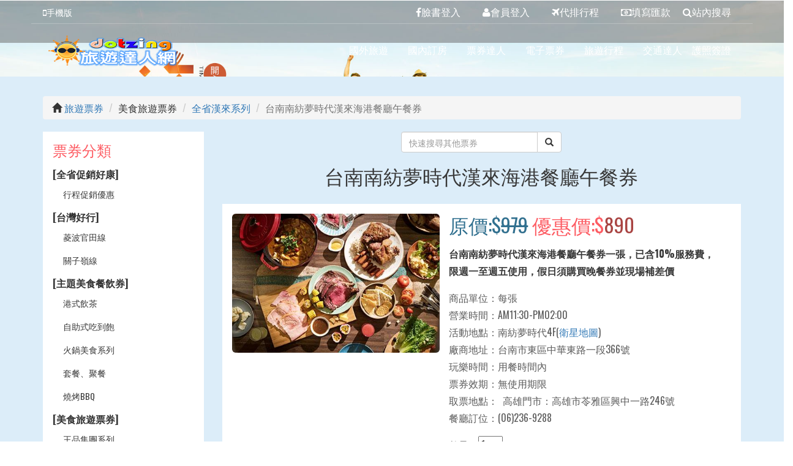

--- FILE ---
content_type: text/html; charset=utf-8
request_url: https://www.dotzing.com.tw/htm/active/list.php?sid=6229
body_size: 29762
content:
<!DOCTYPE html>
<html>
<head>
	<title>::台南南紡夢時代漢來海港餐廳午餐券::旅遊達人網::旅遊達人網</title>
	<meta name="viewport" content="width=device-width, initial-scale=1">
	<meta http-equiv="Content-Type" content="text/html; charset=utf-8" />
	<meta name="description" content="旅遊達人網::提供台南南紡夢時代漢來海港餐廳午餐券。">
	<meta name="keywords" content="高雄漢來,高雄漢來海港餐廳,漢來餐券,漢來海港餐廳,漢來43F,漢來午餐券,高雄漢來,高雄漢來海港餐廳,漢來餐券,漢來海港餐廳,漢來43F,漢來晚餐券,台中漢來,漢來海港台中店線上訂位請由此進,-,漢來大飯店,台中漢來海港餐廳台中廣三SOGO店漢來海港餐廳,漢來飯店,漢來,台中漢來海港餐廳,漢來大飯店,漢來海港,高雄漢來飯店,漢來,43f,海港自助餐廳,高雄漢來,高雄漢來大飯店,台中sogo16樓漢來海港餐廳,台中漢來,台中漢來海港餐廳訂位,漢來蔬食,台中漢來海港自助餐,漢來海港餐廳台中店,漢來海港自助餐廳,台中漢來飯店海港自助餐廳,漢來海港巨蛋店,漢來牛排館,漢來海港,台中,漢來鐵板燒,台中漢來海港餐廳吃到飽,漢來蔬食巨蛋店,高雄漢來海港餐廳,漢來巨蛋,漢來海港餐廳巨蛋店,台中廣三漢來海港餐廳,漢來花季,漢來海港餐廳訂位,漢來海港自助餐,漢來飯店海港自助餐廳,台中漢來海港,廣三漢來海港自助餐,台中漢來海港自助餐廳,漢來海港餐廳台中店官網,高雄漢來43f海港餐廳,台中漢來,43f,海港自助餐廳,廣三so,go漢來海港餐廳,漢來蔬食健康概念館,台南漢來海港餐廳午餐券,台南漢來海港餐廳~南訪夢時代~南訪夢時代~南訪夢時代~南訪夢時代~" />
	<script type="application/x-javascript"> addEventListener("load", function() { setTimeout(hideURLbar, 0); }, false); function hideURLbar(){ window.scrollTo(0,1); } </script>

	<!-- for Facebok -->
	<meta name="author" content="旅遊達人網 Kenting"/>
	<meta property="fb:app_id" content=""/>
	<meta property="og:title" content="台南南紡夢時代漢來海港餐廳午餐券"/>
	<meta property="og:url" content="https://www.dotzing.com.tw/htm/active/list.php?sid=6229"/>
	<meta property="og:site_name" content="台南南紡夢時代漢來海港餐廳午餐券"/>
	<meta property="og:type" content="website"/>
	<meta property="og:description" content="提供台南南紡夢時代漢來海港餐廳午餐券。"/>

	<meta property="og:image:width" content="200"/>
	<meta property="og:image:height" content="200"/>
	<meta property="og:image" content="https://www.dotzing.com.tw/images/active/image/AM-20240311114615_508.jpg"/>

	<!-- for Google -->
	<meta name="description" content="提供台南南紡夢時代漢來海港餐廳午餐券。"/>
	<meta name="author" content="旅遊達人網 Kenting kaohsiung taichung"/>
	<meta name="copyright" content="旅遊達人網 Kenting kaohsiung taichung"/>
	<meta name="application-name" content="旅遊達人網 Kenting kaohsiung taichung"/>

	<!-- for Twitter -->
	<meta name="twitter:card" content="summary"/>
	<meta name="twitter:title" content="台南南紡夢時代漢來海港餐廳午餐券"/>
	<meta name="twitter:description" content="提供台南南紡夢時代漢來海港餐廳午餐券。"/>
	<meta name="twitter:image" content="https://www.dotzing.com.tw/images/active/image/AM-20240311114615_508.jpg"/>

	<!-- CSS -->
	<link rel="stylesheet" href="https://maxcdn.bootstrapcdn.com/bootstrap/3.3.7/css/bootstrap.min.css"><!-- bootstrap-css -->
	<link rel="stylesheet" href="/assets/css/style.css" type="text/css" media="all" /><!-- css -->
	<link rel="stylesheet" href="/assets/css/ken-burns.css"><!--// css -->

	<link href="https://maxcdn.bootstrapcdn.com/font-awesome/4.6.3/css/font-awesome.min.css" rel="stylesheet"><!-- font-awesome icons -->
	<link href='//fonts.googleapis.com/css?family=Oswald:400,700,300' rel='stylesheet' type='text/css'><!-- font -->
	<link href='//fonts.googleapis.com/css?family=Pacifico' rel='stylesheet' type='text/css'><!-- font -->
	<!-- //CSS -->

	<!-- Google Map -->
	</head>
<body>
	<!-- banner -->
	<div class="banner about-bg">
	<div class="top-banner about-top-banner">
		<div class="container">
			<div class="top-banner-left">
			<ul>
					<li><a href="/m/"><i class="fa fa-mobile" aria-hidden="true"></i>手機版</a></li>
				</ul>
			</div>
			<div class="top-banner-right">
				<ul>
											<li><a href="/htm/fb_login/fbconfig.php"><i class="fa fa-facebook" aria-hidden="true"></i>臉書登入</a></li>

						<li><a href="/htm/member/login.php"><i class="fa fa-user" aria-hidden="true">會員登入</i></a></li>
												<li><a href="/htm/require_schedule.php"><i class="fa fa-plane" aria-hidden="true">代排行程</i></a></li>
						<li><a href="/htm/payment_other.php"><i class="fa fa-money" aria-hidden="true">填寫匯款</i></a></li>
						<li><a href="/search_inside.php"><i class="fa fa-search" aria-hidden="true">站內搜尋</i></a></li>
					</ul>
				</div>
				<div class="clearfix"> </div>
			</div>
		</div>
		<div class="header">
			<div class="container">
				<div class="logo">
					<h1>
						<a href="/"><img src="/images/dz_logo.png" class="img-rounded"></a>
					</h1>
				</div>
				<div class="top-nav">
					<nav class="navbar navbar-default">
						<button type="button" class="navbar-toggle collapsed" data-toggle="collapse" data-target="#bs-example-navbar-collapse-1">主選單
						</button>
						<!-- Collect the nav links, forms, and other content for toggling -->
						<div class="collapse navbar-collapse" id="bs-example-navbar-collapse-1">
							<ul class="nav navbar-nav">
								<!--<li><a href="http://dotzing.tourcenter.com.tw/agthome.aspx" target="_blank">國外旅遊</a></li> -->
<li><a href="/agents.php" target="_blank">國外旅遊</a></li>
								<li><a href="/htm/room/room.php">國內訂房</a></li>
								<li><a href="/htm/active/active.php">票券達人</a></li>
								<li><a href="https://qyou.tw/">電子票券</a></li>
								<li><a href="/htm/trip/trip.php">旅遊行程</a></li>
								<li><a href="/htm/traffic/traffic.php">交通達人</a></li>
								<!-- <li><a class="active" href="http://www.springscream.biz" target="_blank">春天音樂季</a></li> -->
								<li><a href="/htm/visa/visa.php">護照簽證</a></li>
								<div class="clearfix"> </div>
							</ul>
						</div>
					</nav>
				</div>
					<!-- <div class="col-md-8 col-md-offset-2">
					<font color="#FFFF"><marquee></marquee></font>
</div> -->
				<div class="clearfix"> </div>
			</div>
		</div>
	</div>

	<!-- //banner -->

	<div class="blog">
		<!-- a-about -->
		<div class="container">
			<!-- 選單 -->
			<ol class="breadcrumb">
				<li><span class="glyphicon glyphicon-home" aria-hidden="true"></span> <a href="active.php">旅遊票券</a></li>
				<li>美食旅遊票券</li>
				<li><a href="ticket_type.php?sub_type_sid=60">全省漢來系列</a></li>
				<li class="active">台南南紡夢時代漢來海港餐廳午餐券</li>
			</ol>

			<!-- //選單 -->
			<div class="row">
									<div class="col-md-3 hidden-xs">
						<div class="categories">
	<h3>票券分類</h3> 
	<ul type="square">
						<p><b>[全省促銷好康]</b></p>				
									<li><a href="ticket_type.php?sub_type_sid=99">行程促銷優惠</a>
										
				</li>
								<p><b>[台灣好行]</b></p>				
									<li><a href="ticket_type.php?sub_type_sid=110">菱波官田線</a>
										<li><a href="ticket_type.php?sub_type_sid=109">關子嶺線</a>
										
				</li>
								<p><b>[主題美食餐飲券]</b></p>				
									<li><a href="ticket_type.php?sub_type_sid=52">港式飲茶</a>
										<li><a href="ticket_type.php?sub_type_sid=108">自助式吃到飽</a>
										<li><a href="ticket_type.php?sub_type_sid=54">火鍋美食系列</a>
										<li><a href="ticket_type.php?sub_type_sid=6">套餐、聚餐</a>
										<li><a href="ticket_type.php?sub_type_sid=92">燒烤BBQ </a>
										
				</li>
								<p><b>[美食旅遊票券]</b></p>				
									<li><a href="ticket_type.php?sub_type_sid=1">王品集團系列</a>
										<li><a href="ticket_type.php?sub_type_sid=60">全省漢來系列</a>
										<li><a href="ticket_type.php?sub_type_sid=98">饗食天堂系列</a>
										
				</li>
								<p><b>[墾丁玩樂活動]</b></p>				
									<li><a href="ticket_type.php?sub_type_sid=16">水上活動</a>
										<li><a href="ticket_type.php?sub_type_sid=14">船艇活動</a>
										<li><a href="ticket_type.php?sub_type_sid=18">潛水衝浪</a>
										<li><a href="ticket_type.php?sub_type_sid=9">陸上活動</a>
										<li><a href="ticket_type.php?sub_type_sid=8">生態旅遊</a>
										<li><a href="ticket_type.php?sub_type_sid=5">美食餐飲</a>
										<li><a href="ticket_type.php?sub_type_sid=107">住宿套裝</a>
										
				</li>
								<p><b>[全台主題樂園/展覽票]</b></p>				
									<li><a href="ticket_type.php?sub_type_sid=32">北部票券</a>
										<li><a href="ticket_type.php?sub_type_sid=33">中部票券</a>
										<li><a href="ticket_type.php?sub_type_sid=34">南部票券</a>
										<li><a href="ticket_type.php?sub_type_sid=35">墾丁票券</a>
										<li><a href="ticket_type.php?sub_type_sid=36">東部票券</a>
										
				</li>
								<p><b>[遊艇 / 船票 / 交通]</b></p>				
									<li><a href="ticket_type.php?sub_type_sid=15">高雄觀光遊艇</a>
										<li><a href="ticket_type.php?sub_type_sid=66">大鵬灣 / 小琉球</a>
										<li><a href="ticket_type.php?sub_type_sid=65">花東宜蘭區</a>
										<li><a href="ticket_type.php?sub_type_sid=64">澎湖離島區</a>
										
				</li>
								<p><b>[全台溫泉泡湯券]</b></p>				
									<li><a href="ticket_type.php?sub_type_sid=21">中部溫泉泡湯券</a>
										<li><a href="ticket_type.php?sub_type_sid=22">南部溫泉泡湯券</a>
										
				</li>
								<p><b>[國外旅遊票券]</b></p>				
									<li><a href="ticket_type.php?sub_type_sid=76">國外網卡</a>
										<li><a href="ticket_type.php?sub_type_sid=75">大阪</a>
										
				</li>
								<p><b>[全省水陸上活動]</b></p>				
									<li><a href="ticket_type.php?sub_type_sid=13">花東區</a>
										
				</li>
								<p><b>[離島活動]</b></p>				
									<li><a href="ticket_type.php?sub_type_sid=69">離島</a>
										
				</li>
					</ul>
</div>					</div>
										<div class="col-md-9 col-xs-12">

						<div class="row">
							<div class="col-md-4 col-md-offset-4">
								<form action="https://www.dotzing.com.tw/search_inside.php">
							<div class="input-group">
							<input type="text" class="form-control" placeholder="快速搜尋其他票券" name="keywords">
								<div class="input-group-btn">
									<button class="btn btn-default" type="submit"><i class="glyphicon glyphicon-search"></i></button>
								</div>
							</div>
						</form>
							</div>
						</div>


						<div class="col-md-12 w3l-about-heading">
							<h2>台南南紡夢時代漢來海港餐廳午餐券</h2>

						</div>
						<div class="agileits-a-about-grids">
							<div class="col-md-5 agileits-a-about-left">
								<img class="img-rounded" src="/images/active/image/AM-20240311114615_508.jpg" alt="台南南紡夢時代漢來海港餐廳午餐券" />
							</div>
							<div class="col-md-7 agileits-a-about-right">
								<h3><span class="text-info">原價:$<del>979</del></span> 優惠價:$<span class="text-danger">890</span></h3>
								<h4>台南南紡夢時代漢來海港餐廳午餐券一張，已含10%服務費，限週一至週五使用，假日須購買晚餐券並現場補差價</h4>
								<p> 商品單位：每張<br />
									營業時間：AM11:30-PM02:00<br />
									活動地點：南紡夢時代4F(<a href="../gmap.php?g_map=22.990018,120.233113,17&gmap_name=台南南紡夢時代漢來海港餐廳午餐券&address=台南市東區中華東路一段366號" target="_blank">衛星地圖</a>)<br />
									廠商地址：台南市東區中華東路一段366號<br />
									玩樂時間：用餐時間內<br />

									票券效期：無使用期限<br />

									取票地點：
									&nbsp;高雄門市：高雄市苓雅區興中一路246號<br />													餐廳訂位：(06)236-9288<br />
													</p>

						<p>
																<form name="form3" method="post" action="list.php">
										<input name="id" type="hidden" id="id" value="6229">
										<input name="name" type="hidden" id="name" value="台南南紡夢時代漢來海港餐廳午餐券">
										<input name="price" type="hidden" id="price" value="890">
										數量：<select name="qty">
																					<option value="1">1</option>
																						<option value="2">2</option>
																						<option value="3">3</option>
																						<option value="4">4</option>
																						<option value="5">5</option>
																						<option value="6">6</option>
																						<option value="7">7</option>
																						<option value="8">8</option>
																						<option value="9">9</option>
																						<option value="10">10</option>
																						<option value="11">11</option>
																						<option value="12">12</option>
																						<option value="13">13</option>
																						<option value="14">14</option>
																						<option value="15">15</option>
																						<option value="16">16</option>
																						<option value="17">17</option>
																						<option value="18">18</option>
																						<option value="19">19</option>
																						<option value="20">20</option>
																						<option value="21">21</option>
																						<option value="22">22</option>
																						<option value="23">23</option>
																						<option value="24">24</option>
																						<option value="25">25</option>
																						<option value="26">26</option>
																						<option value="27">27</option>
																						<option value="28">28</option>
																						<option value="29">29</option>
																						<option value="30">30</option>
																						<option value="31">31</option>
																						<option value="32">32</option>
																						<option value="33">33</option>
																						<option value="34">34</option>
																						<option value="35">35</option>
																						<option value="36">36</option>
																						<option value="37">37</option>
																						<option value="38">38</option>
																						<option value="39">39</option>
																						<option value="40">40</option>
																						<option value="41">41</option>
																						<option value="42">42</option>
																						<option value="43">43</option>
																						<option value="44">44</option>
																						<option value="45">45</option>
																						<option value="46">46</option>
																						<option value="47">47</option>
																						<option value="48">48</option>
																						<option value="49">49</option>
																						<option value="50">50</option>
																					</select>
										<p>
											<input name="cartaction" type="hidden" id="cartaction" value="add">
										</p>
										<div class="row">
											<div class="col-md-4">
												<input type="submit" class="btn btn-primary btn-block" name="Order" value="加入購物車">
											</div>
											<div class="col-md-4">
												<!-- 線上刷卡  -->
												
												<a href="https://www.dzticket.com/product.php?id=6229" target="_blank" class="btn btn-success btn-block" role="button">使用線上刷卡</a>

																								<!-- //線上刷卡  -->
											</div>
											<div class="col-md-4">
												<!-- //電子票  -->
																									<!-- //電子票  -->
												</div>
											</div>
										</form>
										<br />
																	</p>
						</div>

						<div class="clearfix"> </div>
					</div>

					<h2></h2>
				<!-- 宣傳活動  -->
								<!-- //宣傳活動  -->

					<!-- 活動說明  -->
					<div class="agileits-a-about-grids">
						<div class="col-md-12 agileits-a-about-left">
							<h3></h3>
							<h4>活動說明</h4>
							<span style="line-height: 20.8px;">寬</span><span class="mycss02" style="line-height: 20.8px;">敞明亮的挑高樓層，</span><span style="line-height: 20.8px;">南紡夢時代4樓，漢來海港台南店在府城與您正式見面!!歡迎蒞臨品嚐。</span>
<p class="mycss02" style="line-height: 20.7999992370605px;"><span style="line-height: 20.7999992370605px;">◎&nbsp;</span>台南南紡夢時代漢來海港餐廳平日午餐券一張，已含10%服務費，限週一至週五使用。<br />
<br />
<br />
<img alt="" src="https://www.dotzing.com.tw/images/upload/images/img_20240410937.jpg" style="width: 700px; height: 667px;" /></p>

							<p class="text-warning">『圖片僅供參考，內容依現場提供為準!!』</p>
							<!--宣傳大圖片-->
							<p align="center">
								
									<div class="col-md-8 col-md-offset-2">
										<article class="hentry">
											<div class="blog-img-box">

												<img class="img-rounded" src="/images/active/image/ATB-20170609135553_1600.jpg" alt="台南南紡夢時代漢來海港餐廳午餐券-台南南紡夢時代漢來海港餐廳午餐券" />

											</div>
											<div class="blog-content">
												<h3 class="entry-title"></h3>
												<p><span class="text-primary">台南南紡夢時代漢來海港餐廳午餐券</span></p>
											</div>
										</article>
									</div>

									
									<div class="col-md-8 col-md-offset-2">
										<article class="hentry">
											<div class="blog-img-box">

												<img class="img-rounded" src="/images/active/image/ATB-20170609135554_1311.jpg" alt="台南南紡夢時代漢來海港餐廳午餐券-台南南紡夢時代漢來海港餐廳午餐券" />

											</div>
											<div class="blog-content">
												<h3 class="entry-title"></h3>
												<p><span class="text-primary">台南南紡夢時代漢來海港餐廳午餐券</span></p>
											</div>
										</article>
									</div>

									
									<div class="col-md-8 col-md-offset-2">
										<article class="hentry">
											<div class="blog-img-box">

												<img class="img-rounded" src="/images/active/image/ATB-20170609135554_1852.jpg" alt="台南南紡夢時代漢來海港餐廳午餐券-台南南紡夢時代漢來海港餐廳午餐券" />

											</div>
											<div class="blog-content">
												<h3 class="entry-title"></h3>
												<p><span class="text-primary">台南南紡夢時代漢來海港餐廳午餐券</span></p>
											</div>
										</article>
									</div>

									
									<div class="col-md-8 col-md-offset-2">
										<article class="hentry">
											<div class="blog-img-box">

												<img class="img-rounded" src="/images/active/image/ATB-20170609135554_6753.jpg" alt="台南南紡夢時代漢來海港餐廳午餐券-台南南紡夢時代漢來海港餐廳午餐券" />

											</div>
											<div class="blog-content">
												<h3 class="entry-title"></h3>
												<p><span class="text-primary">台南南紡夢時代漢來海港餐廳午餐券</span></p>
											</div>
										</article>
									</div>

									
									<div class="col-md-8 col-md-offset-2">
										<article class="hentry">
											<div class="blog-img-box">

												<img class="img-rounded" src="/images/active/image/ATB-20170609135555_5684.jpg" alt="台南南紡夢時代漢來海港餐廳午餐券-台南南紡夢時代漢來海港餐廳午餐券" />

											</div>
											<div class="blog-content">
												<h3 class="entry-title"></h3>
												<p><span class="text-primary">台南南紡夢時代漢來海港餐廳午餐券</span></p>
											</div>
										</article>
									</div>

																</div>

							<div class="clearfix"> </div>
						</div>
						<!-- //活動說明  -->
						<p></p>
						<!-- 活動需知  -->
						<div class="panel panel-primary">
							<div class="panel-heading">活動需知</div>
							<div class="panel-body"><p><span style="line-height: 20.7999992370605px;">◎&nbsp;本券無使用期限。</span><span font-size:="" line-height:="" trebuchet="">2024/03/01起 調整價格使用餐券須依餐券所示面額補足差額</span><br />
<span font-size:="" microsoft="" style="color: rgb(255, 0, 0);">◎ 本券適用於週一至週五之非固定假日；</span><span style="color: rgb(255, 0, 0);">假日使用須現場補差價<span font-size:="" microsoft="">。</span></span><br style="line-height: 20.8px;" />
<span style="line-height: 20.8px;">◎&nbsp;</span><span style="line-height: 20.8px;">一經售出概不退款亦不找零。</span><br style="line-height: 20.8px;" />
<span style="line-height: 20.8px;">◎&nbsp;</span><span style="line-height: 20.8px;">如遇特殊推廣活動，須補足差額。</span><br style="line-height: 20.8px;" />
<span style="line-height: 20.8px;">◎&nbsp;</span><span style="line-height: 20.8px;">不得與其他優惠併用。</span><br style="line-height: 20.8px;" />
<span style="line-height: 20.8px;">◎&nbsp;</span><span style="line-height: 20.8px;">凡毀損、破裂或遺失，恕不補發。</span><br style="line-height: 20.8px;" />
<span style="line-height: 20.8px;">◎&nbsp;</span><span style="line-height: 20.8px;">價格如有變更請依新價補足差額。</span><br style="line-height: 20.8px;" />
<span style="line-height: 20.8px;">◎&nbsp;</span><span style="line-height: 20.8px;">本券不得兌換現金。</span><br style="line-height: 20.8px;" />
<span style="line-height: 20.8px;">◎&nbsp;</span><span style="line-height: 20.8px;">營業時間：早餐06:30-10:30 | 午餐11:30-14:00 | 下午餐14:30-16:30 | 晚餐:17:30-21:30。</span><br />
<span background-color:="" font-size:="" trebuchet="">◎&nbsp;</span><span background-color:="" font-size:="" microsoft="" style="color: rgb(0, 0, 255);">依券上記載之銷售日期三個月後如遇價格變更須依新價格補足差額。</span></p></div>
						</div>
						<!-- //活動需知  -->

						<!-- 相關圖檔 -->
						<div class="agileits-a-about-grids">
							<div class="col-md-12 agileits-a-about-left">
							<h4>相關圖檔</h4>
																<!-- /tline-->
							</div>

							<div class="clearfix"> </div>
						</div>
						<!-- //相關圖檔 -->

						<p></p>

						<!-- 寄送/取票方式  -->
						<div class="panel panel-primary">
							<div class="panel-heading">寄送/取票方式</div>
							<div class="panel-body">
								<table class="table table-hover">
									<tr>
										<td class="text-nowrap">門市取票</td>
										<td><a href="https://www.dotzing.com.tw/htm/main_page.php?page_type=aboutcompany">[門市資訊]</a></td>
									</tr>
									<tr>
										<td>郵寄購票</td>
										<td>請七天前完成付款並聯絡我們，掛號費每次$35</span>元。<br />
											郵局寄送時間週一至週五(不含假日)，當日12點前的匯款將於下午15:00前寄出，寄出後三個工作天(不含假日)可收到。</td>
											<td>&nbsp;</td>
										</tr>
										<tr>
											<td>宅急便</td>
											<td>費用每次<span class="text-danger">$120</span>元，中午十二點前收到款項，當日寄出隔天會到(黑貓週日不收件)，如需指定收件時間，請事先告知。</td>
											<td>&nbsp;</td>
										</tr>
										<tr>
											<td>貨到付款</td>
											<td>如需使用貨到付款，須另加收<span class="text-danger">$200</span>元，請來電洽詢。</td>
											<td>&nbsp;</td>
										</tr>
									</table></div>
								</div>

								<!-- //寄送/取票方式  -->

								<!-- 購票及退票說明  -->
								<div class="panel panel-primary">
									<div class="panel-heading">退票及付款方式</div>
									<div class="panel-body">
									<p>
										<ol>
											<li>票券多為短期促銷，退換請於票券到期前一個月提出，得以退換。<span class="text-danger">如是無年限的票卷可退換其他商品！</span></li>
										  <li>本公司票券銷售速度相當快，購票請事線上預訂，以免臨時售完，讓您白跑一趟。</li>
											<li>如預約日期未至門市取票，又無來電延期，我們將優先銷售予其他客戶。</li>
											<li>商品如有更新或調整，以商家現場提供為準。</li>
											<li>門市取票付款，不用預付訂金，使用現金付款。(春吶票券須事先匯款)</li>
											<li>郵寄票券訂單確認後，請將您的款項採用銀行轉帳或ATM匯入至我們的公司帳戶。</li>
										</ol>
									</p>

									</div>
								</div>


								<!-- //購票及退票說明  -->

								<!-- Google Map -->
																<!-- //Google Map -->
							</div>

						</div>
					</div>
				</div>
				<!-- //a-about -->
				<!-- footer -->
				<div class="row">
	<div class="col-md-8 col-md-offset-2">
		<h3></h3>
<!-- 		<img class="img-responsive img-rounded" src="https://www.dotzing.com.tw/images/2018open-time3.png" alt="達人網營業時間"> -->
		<a href="https://www.dotzing.com.tw/htm/active/list.php?sid=7094">
		  <img class="img-responsive img-rounded" src="https://www.dotzing.com.tw/images/2018open-time3.png" alt="達人網營業時間">
		</a>
	</div>
</div>
<div class="footer">
	<div class="container">
		<div class="footer-grids">
			<div class="col-md-4 footer-grid" style="padding-left: 15px">
				<div class="footer-grid-heading">
					<h5 class="text-primary">公司介紹</h5>
				</div>
				<div class="footer-grid-info">
					<ul>
						<li><a href="https://www.dotzing.com.tw/htm/main_page.php?page_type=aboutcompany">門市地圖</a></li>
						<li><a href="https://www.dotzing.com.tw/htm/main_page.php?page_type=insurance">旅遊保險</a></li>
						<li><a href="https://www.dotzing.com.tw/htm/main_page.php?page_type=privacy">隱私政策</a></li>
						<li><a href="https://www.dotzing.com.tw/htm/main_page.php?page_type=payment">匯款帳號</a></li>
						<li><a href="https://www.dotzing.com.tw/htm/job_fairs.php">線上徵才</a></li>

					</ul>
				</div>
			</div>
			<div class="col-md-4 footer-grid">
				<div class="footer-grid-heading">
					<h5 class="text-primary">高雄門市</h5>
				</div>
				<div class="footer-grid-info">
					<ul>
						<li><a href="#">電話：(07)334-2333</a></li>
						<li><a href="#">傳真：(07)338-2797 </a></li>
						<li><a href="#">高雄市苓雅區興中一路246號 </a></li>
						<li><a href="https://line.me/R/ti/p/%40zas9384v" target="_blank"><img src="https://www.dotzing.com.tw/images/line_icon.png" alt="Line"></a></li>

					</ul>
				</div>
			</div>
<!--			<div class="col-md-3 footer-grid">-->
<!--				<div class="footer-grid-heading">-->
<!--					<h5 class="text-primary">台中門市</h5>-->
<!--				</div>-->
<!--				<div class="footer-grid-info">-->
<!--					<ul>-->
<!--						<li><a href="#">電話：(04)2258-5252</a></li>-->
<!--						<li><a href="#">傳真：(04)2258-3198 </a></li>-->
<!--						<li><a href="#">台中市西屯區朝馬路28號 </a></li>-->
<!--						<li><a href="https://line.me/R/ti/p/%40zas9384v" target="_blank""><img src="https://www.dotzing.com.tw/images/line_icon.png" alt="Line"></a></li>-->
<!---->
<!--					</ul>-->
<!--				</div>-->
<!--			</div>-->
			<div class="col-md-4 footer-grid">
				<div class="footer-grid-heading">
					<h5 class="text-primary">達人網旅行社有限公司</h5>
				</div>
				<div class="footer-grid-info">
					<p> 代表人/ 聯絡人：宋文蘭<br />
						聯絡信箱：dotzing@gmail.com<br />
						甲種旅行社：交觀甲字 03133 號<br />
						品保協會字第高0487號<br />
						統一編號：24213263<br />
						營業時間：週一至週五 09:00~18:00
					</p>
				</div>
			</div>
			<div class="clearfix"> </div>
		</div>
		<div class="copyright">
			<p>© 2017 旅遊達人網 . All Rights Reserved <br /> 營業項目：國內外旅遊規劃承辦、代訂房、代售活動票券、行程規劃、團體旅遊等旅行社業務</p>
		</div>
	</div>
</div>
<script>
  (function(i,s,o,g,r,a,m){i['GoogleAnalyticsObject']=r;i[r]=i[r]||function(){
  (i[r].q=i[r].q||[]).push(arguments)},i[r].l=1*new Date();a=s.createElement(o),
  m=s.getElementsByTagName(o)[0];a.async=1;a.src=g;m.parentNode.insertBefore(a,m)
  })(window,document,'script','https://www.google-analytics.com/analytics.js','ga');

  ga('create', 'UA-5920924-1', 'auto');
  ga('send', 'pageview');

</script>
<script type="text/javascript" src="https://s9.cnzz.com/z_stat.php?id=1278308416&web_id=1278308416"></script>
				<!-- //footer -->
				<!-- JS -->
				<script src="https://ajax.googleapis.com/ajax/libs/jquery/1.11.1/jquery.min.js"></script>
<!--<script src="https://maxcdn.bootstrapcdn.com/bootstrap/3.3.7/js/bootstrap.min.js"></script>-->
<script src="/libs/bootstrap/js/bootstrap.min.js"></script>
<script src="https://cdnjs.cloudflare.com/ajax/libs/smoothscroll/1.4.4/SmoothScroll.min.js"></script>
<!-- <script src="/cdn.bootcss.com/jarallax/1.7.1/jarallax.min.js"></script> --><!-- parallax -->
				<!-- //JS -->
			</body>
			</html>


--- FILE ---
content_type: text/css
request_url: https://www.dotzing.com.tw/assets/css/style.css
body_size: 53026
content:
body a {
    transition: 0.5s all;
    -webkit-transition: 0.5s all;
    -o-transition: 0.5s all;
    -moz-transition: 0.5s all;
    -ms-transition: 0.5s all;
}

html,
body {
    font-family: 'Oswald', sans-serif;
    font-size: 100%;
}

p {
    /*font-size: .875em;*/
    font-size: 1em;
}

.banner {
    background-size: cover;
    padding: 0;
    position: absolute;
    top: 0;
    z-index: 99;
    left: 13%;
}

.top-banner-left {
    float: left;
    width: 40%;
}

.top-banner-left ul {
    padding: 0;
    margin: 0;
}

.top-banner-left ul li {
    display: inline-block;
    color: #fff;
    font-size: .875em;
}

.top-banner-left ul li a {
    color: #fff;
    font-size: 1em;
}

.top-banner-left ul li:nth-child(2) {
    margin-left: 3em;
}

.top-banner {
    padding: .5em 0;
    border-bottom: solid 1px rgba(255, 255, 255, 0.23);
}

.top-banner-right {
    float: right;
}

.top-banner-right ul {
    padding: 0;
    margin: 0;
}

.top-banner-right ul li {
    display: inline-block;
    margin: 0 1em;
}

.top-banner-right ul li:nth-child(4) {
    margin-right: 0;
}

.top-banner-right ul li a {
    color: #fff;
    font-size: 1em;
}

.top-banner-right ul li a:hover {
    color: #fd5c63;
}

.navbar-default {
    border: none !important;
    background: none !important;
    margin: 0 !important;
    min-height: 0 !important;
    padding: 0 !important;
}

.navbar-default .navbar-nav > .active > a,
.navbar-default .navbar-nav > .active > a:hover,
.navbar-default .navbar-nav > .active > a:focus {
    background: none !important;
}

div#bs-example-navbar-collapse-1 {
    padding: 0;
}

.logo {
    float: left;
    margin: 1em 0 0 0;
}

.logo h1 {
    margin: 0;
}

.logo h1 a {
    color: #fff;
    font-size: 1em;
    text-decoration: none;
    font-family: 'Pacifico', cursive;
}


/*-- top-nav --*/

.top-nav {
    margin: 2em 0 0 0;
    float: right;
}

.top-nav ul {
    padding: 0;
    margin: 0;
}

.top-nav ul li {
    display: inline-block;
    margin: 0 1em;
    float: left;
}

.top-nav ul li:nth-child(6) {
    margin-right: 0;
}

ul.nav.navbar-nav {
    float: right;
}

.navbar-default .navbar-nav > .open > a,
.navbar-default .navbar-nav > .open > a:hover,
.navbar-default .navbar-nav > .open > a:focus {
    background: none !important;
    border-right: solid 1px #EFEFEF;
    box-shadow: 1px 0px 0px 0px rgba(72, 72, 72, 0);
}

.top-nav ul li a {
    color: #fff !important;
    font-size: 1em;
    margin: 0;
    text-decoration: none;
    padding: 0;
}

.top-nav ul li a:hover {
    color: #fd5c63 !important;
}

.top-nav ul li a.active {
    color: #fd5c63 !important;
}

.caret {
    margin-left: 14px;
}


/*-- slider --*/

.slider {
    background: url(../images/8.jpg) no-repeat 0px 0px;
    background-size: cover;
    min-height: 800px;
}

.slider1 {
    background: url(../images/3.jpg) no-repeat 0px 0px;
    background-size: cover;
}

.slider2 {
    background: url(../images/2.jpg) no-repeat 0px 0px;
    background-size: cover;
}

.slider-grid {
    width: 290px !important;
    top: 23%;
    position: absolute;
    height: 290px;
    margin: 3em auto 0;
    text-align: center;
    border: solid 2px #fff;
    padding: 5em 0 0 0;
    border-radius: 50%;
    -webkit-border-radius: 50%;
    -ms-border-radius: 50%;
    -o-border-radius: 50%;
    -moz-border-radius: 50%;
}

.slider-grid h3 {
    color: #fff;
    font-size: 3em;
    margin: 0;
    font-family: 'Pacifico', cursive;
}

.slider-grid p {
    color: #fff;
    font-size: .875em;
    width: 84%;
    margin: 2em auto 0;
}

.copyright {
    margin: 1em 0 0 0;
    text-align: center;
}

.copyright p {
    margin: 0;
    font-size: .875em;
    color: #5B5B5B;
}

.copyright p a {
    color: #5B5B5B;
}

.copyright p a:hover {
    color: #fd5c63;
}


/*-- //slider --*/


/*-- about --*/

.about {
    padding: 2em 0;
    background: #DCEDF9;
}

.w3l-about-heading h2,
.codes-heading h2,
.w3l-contact-heading h2 {
    text-align: center;
    margin: 0;
    font-size: 2em;
    color: #383838;
    /*font-family: 'Pacifico',
cursive;
*/
}

.w3l-about-heading p,
.codes-heading p,
.w3l-contact-heading p {
    text-align: center;
    margin: 1em 0 0 0;
    font-size: .875em;
    color: #383838;
}

.about-grids {
    margin: 4em 0 0 0;
}

.about-grid {
    text-align: center;
}

.about-grid-info {
    background: url(../images/a.png) no-repeat 0px 0px;
    background-size: cover;
    min-height: 255px;
}

.about-grid-info h4 {
    color: #FFF;
    font-size: 2em;
    margin: 0;
    font-family: 'Pacifico', cursive;
    line-height: 7.5em;
}

.about-grid-info1 {
    background: url(../images/a1.png) no-repeat 0px 0px;
    background-size: cover;
    min-height: 255px;
}

.about-grid-info2 {
    background: url(../images/a2.png) no-repeat 0px 0px;
    background-size: cover;
    min-height: 255px;
}

.about-grid-info3 {
    background: url(../images/a3.png) no-repeat 0px 0px;
    background-size: cover;
    min-height: 255px;
}


/*-- Effect 1--*/

.about-grid-info:after {
    pointer-events: none;
    position: absolute;
    width: 200px;
    height: 200px;
    -webkit-border-radius: 50%;
    -moz-border-radius: 50%;
    border-radius: 50%;
    content: '';
    -webkit-box-sizing: content-box;
    -moz-box-sizing: content-box;
    box-sizing: content-box;
}

.effect-1 {
    -webkit-transition: background 0.5s, color 0.2s;
    -moz-transition: background 0.5s, color 0.2s;
    transition: background 0.5s, color 0.2s;
}

.effect-1:after {
    top: 29px;
    left: 44px;
    box-shadow: 0 0 0 2px #FFFFFF;
    -webkit-transition: -webkit-transform 0.5s, opacity 0.2s;
    -webkit-transform: scale(0.8);
    -moz-transition: -moz-transform 0.5s, opacity 0.2s;
    -moz-transform: scale(0.8);
    -ms-transform: scale(0.8);
    transition: transform 0.5s, opacity 0.2s;
    transform: scale(0.8);
    opacity: 0;
}

.about-grid:hover.about-grid-info {
    background: #FF7200;
    color: #fff !important;
}

.about-grid:hover .about-grid-info:after {
    -webkit-transform: scale(1);
    -moz-transform: scale(1);
    -ms-transform: scale(1);
    transform: scale(1);
    opacity: 1;
}


/*--//Effect 1--*/


/*-- //about --*/


/*-- offer --*/

.offer {
    padding: 2em 0;
    background: #CEDDB6;
}

.wthree-offer-grid {
    background: url(../images/o1.jpg) no-repeat 0px 0px;
    background-size: cover;
    min-height: 385px;
    box-shadow: 0 -1px 3px rgba(0, 0, 0, .12), 0 1px 2px rgba(0, 0, 0, .24);
    text-align: center;
}

.wthree-offer-grid h4 {
    font-size: 4em;
    margin: 0;
    padding: 1.4em 0 0 0;
    color: #FFF;
    text-transform: uppercase;
    letter-spacing: 22px;
}

.wthree-offer-grid p {
    margin: 2em auto 0;
    font-size: 0.875em;
    color: #FFF;
    width: 64%;
}

.click-button {
    margin: 2em 0 0 0;
}

.click-button a {
    color: #383838;
    font-size: .875em;
    padding: .5em 2em;
    background: #FFF;
    border-radius: 5px;
    text-decoration: none;
}

.click-button a:hover {
    background: #fd5c63;
    color: #FFF;
}


/*-- //offer --*/


/*-- news --*/

.news {
    padding: 2em 0;
    background: #DCEDF9;
}

.news-heading h3 {
    text-align: center;
    margin: 0;
    font-size: 3em;
    color: #383838;
    font-family: 'Pacifico', cursive;
}

.news-heading p {
    text-align: center;
    margin: 1em 0 0 0;
    font-size: .875em;
    color: #383838;
}

.news-grids {
    margin: 4em 0 0 0;
}

.agile-news-grid-info {
    background: #FFF;
    padding: .5em;
    margin: .5em;
}

.news-grid-info-img a img {
    width: 100%;
}

.news-grid-info-bottom {
    padding: 1em;
}

.news-grid-info-bottom-text {
    margin: 1em 0 0 0;
}

.news-grid-info-bottom-text a {
    color: #fd5c63;
    font-size: 1em;
    margin: 0;
    font-weight: 600;
    text-decoration: none;
}

.news-grid-info-bottom-text a:hover {
    color: #383838;
}

.news-grid-info-bottom-text p {
    margin: 1em 0 0 0;
    font-size: .875em;
    color: #5B5B5B;
    line-height: 1.8em;
}

.admin {
    float: left;
}

.admin a {
    color: #383838;
    font-size: .875em;
    margin: 0;
    text-decoration: none;
}

.admin a:hover {
    color: #fd5c63;
}

.time {
    float: left;
    margin-left: 7em;
}

.time p {
    color: #383838;
    font-size: .875em;
    margin: 0;
}


/*-- //news --*/


/*-- footer --*/

.footer {
    padding: 2em 0;
    background: #FFF;
}

.footer-grid-heading h4 {
    color: #383838;
    font-size: 2em;
    margin: 0;
}

.footer-grid-info {
    margin: 1em 0 0 0;
}

.footer-grid-info p {
    margin: 0;
    font-size: .875em;
    color: #5B5B5B;
    line-height: 1.8em;
}

.footer-grid-info p span {
    display: block;
}

.footer-grid-info p span a {
    color: #5B5B5B;
    text-decoration: none;
}

.footer-grid-info p span a:hover {
    color: #fd5c63;
}

.footer-grid-info ul {
    padding: 0;
    margin: 0;
}

.footer-grid-info ul li {
    display: block;
}

.footer-grid-info ul li a {
    font-size: .875em;
    color: #5B5B5B;
    line-height: 1.8em;
    text-decoration: none;
}

.footer-grid-info ul li a:hover {
    color: #fd5c63;
}

.social-grid {
    margin: 1em 0 0 0;
}

.social {
    margin: 1em 0 0 0;
}

.social ul {
    padding: 0;
    margin: 0;
}

.social ul li {
    display: inline-block;
}

.social ul li a {
    color: #555;
    text-align: center;
}

.social ul li a i.fa.fa-facebook {
    height: 40px;
    width: 40px;
    background: #383838;
    line-height: 40px;
    color: #FFF;
    border-radius: 50%;
    -webkit-border-radius: 50%;
    -moz-border-radius: 50%;
    -o-border-radius: 50%;
    -ms-border-radius: 50%;
    transition: 0.5s all;
    -webkit-transition: 0.5s all;
    -moz-transition: 0.5s all;
    -o-transition: 0.5s all;
    -ms-transition: 0.5s all;
}

.social ul li a i.fa.fa-facebook:hover {
    height: 40px;
    width: 40px;
    line-height: 40px;
    background: #F44336;
}

.social ul li a i.fa.fa-twitter {
    height: 40px;
    width: 40px;
    background: #383838;
    line-height: 40px;
    color: #FFF;
    border-radius: 50%;
    -webkit-border-radius: 50%;
    -moz-border-radius: 50%;
    -o-border-radius: 50%;
    -ms-border-radius: 50%;
    transition: 0.5s all;
    -webkit-transition: 0.5s all;
    -moz-transition: 0.5s all;
    -o-transition: 0.5s all;
    -ms-transition: 0.5s all;
}

.social ul li a i.fa.fa-twitter:hover {
    height: 40px;
    width: 40px;
    line-height: 40px;
    background: #F44336;
}

.social ul li a i.fa.fa-rss {
    height: 40px;
    width: 40px;
    background: #383838;
    line-height: 40px;
    color: #FFF;
    border-radius: 50%;
    -webkit-border-radius: 50%;
    -moz-border-radius: 50%;
    -o-border-radius: 50%;
    -ms-border-radius: 50%;
    transition: 0.5s all;
    -webkit-transition: 0.5s all;
    -moz-transition: 0.5s all;
    -o-transition: 0.5s all;
    -ms-transition: 0.5s all;
}

.social ul li a i.fa.fa-rss:hover {
    height: 40px;
    width: 40px;
    line-height: 40px;
    background: #F44336;
}

.social ul li a i.fa.fa-vk {
    height: 40px;
    width: 40px;
    background: #383838;
    line-height: 40px;
    color: #FFF;
    border-radius: 50%;
    -webkit-border-radius: 50%;
    -moz-border-radius: 50%;
    -o-border-radius: 50%;
    -ms-border-radius: 50%;
    transition: 0.5s all;
    -webkit-transition: 0.5s all;
    -moz-transition: 0.5s all;
    -o-transition: 0.5s all;
    -ms-transition: 0.5s all;
}

.social ul li a i.fa.fa-vk:hover {
    height: 40px;
    width: 40px;
    line-height: 40px;
    background: #F44336;
}

.social ul li:nth-child(2) {
    margin: 0 .5em;
}

.social ul li:nth-child(3) {
    margin: 0 .5em 0 0;
}

.footer-grid-info form input[type="email"] {
    background: #fff;
    box-shadow: none !important;
    padding: 10px 10px;
    color: #5B5B5B;
    font-size: .875em;
    width: 100% !important;
    font-weight: 400;
    border: 1px solid #5B5B5B;
    margin: 0 0 1em 0;
}

.footer-grid-info form input[type="email"]:focus {
    outline: none;
}

.footer-grid-info form input[type="submit"] {
    border: solid 2px #383838;
    color: #383838;
    font-size: .875em;
    padding: .5em 2em;
    text-decoration: none;
    background: none;
    border-radius: 5px;
    -webkit-border-radius: 5px;
    -ms-border-radius: 5px;
    -moz-border-radius: 5px;
    -o-border-radius: 5px;
}

.footer-grid-info form input[type="submit"]:hover {
    color: #fd5c63;
    border: solid 2px #fd5c63;
    transition: 0.5s all;
    -webkit-transition: 0.5s all;
    -moz-transition: 0.5s all;
    -o-transition: 0.5s all;
    -ms-transition: 0.5s all;
}


/*-- //footer --*/


/*-- a-about --*/

.a-grid {
    padding: 2em 0;
    background: #DCEDF9;
}

.about-bg {
    background: url(../images/8.jpg) no-repeat 0px 0px;
    background-size: cover;
    position: inherit;
    min-height: 125px;
}

.about-top-banner {
    padding: .5em 0;
    border-bottom: solid 1px rgba(255, 255, 255, 0.23);
    width: 74% !important;
    margin: 0 auto;
}

.agileits-a-about-left {
    padding: 0;
}

.agileits-a-about-grids {
    margin: 4em 0 0 0;
    background: #FFF;
    padding: 1em;
}

.agileits-a-about-left img {
    width: 100%;
}

.agileits-a-about-right h3 {
    color: #fd5c63;
    font-size: 2em;
    margin: 0;
}

.agileits-a-about-right h4 {
    color: #383838;
    font-size: 1em;
    margin: 1em 0;
    font-weight: 600;
    text-decoration: none;
    line-height: 1.8em;
}

.agileits-a-about-right p {
    margin: 1em 0 0 0;
    font-size: 1em;
    color: #5B5B5B;
    line-height: 1.8em;
}

.agileits-a-about-right p span {
    display: block;
    margin: 1em 0 0 0;
}


/*-- //a-about --*/


/*-- different --*/

.different {
    background: url(../images/8.jpg) no-repeat 0px 0px;
    padding: 2em 0;
    background-size: cover;
}

.w3-different-heading h3,
.agileinfo-team-heading h3,
.more-bottom-heading h3 {
    text-align: center;
    margin: 0;
    font-size: 3em;
    color: #FFF;
    font-family: 'Pacifico', cursive;
}

.w3-different-heading p,
.agileinfo-team-heading p,
.more-bottom-heading p {
    text-align: center;
    margin: 1em 0 0 0;
    font-size: .875em;
    color: #FFF;
}

.w3agile-different-info p {
    text-align: center;
    margin: 3em auto 0;
    font-size: .875em;
    color: #FFF;
    width: 73%;
    line-height: 1.8em;
}

.w3agile-button {
    margin: 3em 0 0 0;
    text-align: center;
}

.w3agile-button a {
    border: solid 2px #FFFFFF;
    color: #FFFFFF;
    font-size: .875em;
    padding: .5em 2em;
    text-decoration: none;
    background: none;
    border-radius: 5px;
    -webkit-border-radius: 5px;
    -ms-border-radius: 5px;
    -moz-border-radius: 5px;
    -o-border-radius: 5px;
}

.w3agile-button a:hover {
    border: solid 2px #FD5C63;
    color: #FD5C63;
}

.jarallax {
    position: relative;
    background-size: cover;
    background-repeat: no-repeat;
    background-position: 50% 50%;
}


/*-- //different --*/


/*-- team --*/

.team {
    padding: 2em 0;
    background: #DCEDF9;
}

.agileinfo-team-heading h3,
.more-bottom-heading h3 {
    color: #383838;
}

.agileinfo-team-heading p,
.more-bottom-heading p {
    color: #383838;
}

.team-grids {
    margin: 4em 0 0 0;
}

.agileinfo-team-grid {
    position: relative;
}

.agileinfo-team-grid img {
    width: 100%;
}

.captn {
    background: rgba(47, 47, 47, 0.42);
    padding: 2em;
    position: absolute;
    border: solid 1px #FFF;
    left: 15%;
    bottom: -100%;
    text-align: center;
    width: 200px;
    height: 200px;
    -webkit-transition: .5s all;
    transition: .5s all;
    -moz-transition: .5s all;
}

.captn h4 {
    font-size: 1.5em;
    color: #fff;
}

.captn p {
    margin: 0.3em 0 .8em;
    color: #DCEDF9;
    font-size: .875em;
}

.agileinfo-team-grid {
    overflow: hidden;
}

.agileinfo-team-grid:hover .captn {
    bottom: 11%;
}

.w3l-social {
    margin: 1em 0 0 0;
}

.w3l-social ul {
    padding: 0;
    margin: 0;
}

.w3l-social ul li {
    display: inline-block;
}

.w3l-social ul li a {
    color: #555;
    text-align: center;
}

.w3l-social ul li a i.fa.fa-facebook {
    height: 40px;
    width: 40px;
    background: #FFFFFF;
    line-height: 40px;
    color: #383838;
    border-radius: 50%;
    -webkit-border-radius: 50%;
    -moz-border-radius: 50%;
    -o-border-radius: 50%;
    -ms-border-radius: 50%;
    transition: 0.5s all;
    -webkit-transition: 0.5s all;
    -moz-transition: 0.5s all;
    -o-transition: 0.5s all;
    -ms-transition: 0.5s all;
}

.w3l-social ul li a i.fa.fa-facebook:hover {
    height: 40px;
    width: 40px;
    line-height: 40px;
    background: #F44336;
    color: #FFFFFF;
}

.w3l-social ul li a i.fa.fa-twitter {
    height: 40px;
    width: 40px;
    background: #FFFFFF;
    line-height: 40px;
    color: #383838;
    border-radius: 50%;
    -webkit-border-radius: 50%;
    -moz-border-radius: 50%;
    -o-border-radius: 50%;
    -ms-border-radius: 50%;
    transition: 0.5s all;
    -webkit-transition: 0.5s all;
    -moz-transition: 0.5s all;
    -o-transition: 0.5s all;
    -ms-transition: 0.5s all;
}

.w3l-social ul li a i.fa.fa-twitter:hover {
    height: 40px;
    width: 40px;
    line-height: 40px;
    background: #F44336;
    color: #FFFFFF;
}

.w3l-social ul li a i.fa.fa-rss {
    height: 40px;
    width: 40px;
    background: #FFFFFF;
    line-height: 40px;
    color: #383838;
    border-radius: 50%;
    -webkit-border-radius: 50%;
    -moz-border-radius: 50%;
    -o-border-radius: 50%;
    -ms-border-radius: 50%;
    transition: 0.5s all;
    -webkit-transition: 0.5s all;
    -moz-transition: 0.5s all;
    -o-transition: 0.5s all;
    -ms-transition: 0.5s all;
}

.w3l-social ul li a i.fa.fa-rss:hover {
    height: 40px;
    width: 40px;
    line-height: 40px;
    background: #F44336;
    color: #FFFFFF;
}


/*-- //team --*/


/*-- services --*/

.agileits-services-grids {
    margin: 4em 0 0 0;
}

.services-grid-info h4 {
    color: #383838;
    font-size: 2em;
    margin: 0;
    text-decoration: none;
    line-height: 1.8em;
}

.services-grid-info p {
    margin: 1em 0 0 0;
    font-size: .875em;
    color: #383838;
    line-height: 1.8em;
}

.services-grid-info:nth-child(2) {
    margin: 2em 0;
}

.more-offer {
    background: url(../images/3.jpg) no-repeat 0px 0px;
    padding: 2em 0;
    background-size: cover;
}

.more-bottom {
    padding: 2em 0;
    background: #DCEDF9;
}

.more-bottom-grids {
    margin: 2em 0 0 0;
}

.more-bottom-grid-img img {
    width: 100%;
}

.more-bottom-grid-info {
    background: #FFF;
    padding: .5em;
    margin-bottom: 15px;
}

.more-bottom-grid-text {
    padding: .4em;
}

.more-bottom-grid-text h5 {
    margin: 0;
    font-size: .875em;
    color: #383838;
    line-height: 1.8em;
}

.more-bottom-grid-text p {
    margin: 1em 0 0 0;
    font-size: .875em;
    color: #5B5B5B;
    line-height: 1.8em;
}


/*-- //services --*/


/*--Shortcodes--*/

.codes {
    padding: 2em 0;
    background: #DCEDF9;
}

.codes-heading {
    text-align: center;
}

h3.hdg {
    font-size: 2.5em;
    color: #000 !important;
}

.show-grid [class^=col-] {
    background: #fff;
    text-align: center;
    margin-bottom: 10px;
    line-height: 2em;
    border: 10px solid #f0f0f0;
}

.show-grid [class*="col-"]:hover {
    background: #e0e0e0;
}

.grid_3 {
    margin-bottom: 2em;
}

.xs h3,
h3.m_1 {
    color: #000;
    font-size: 1.7em;
    font-weight: 300;
    margin-bottom: 1em;
}

.grid_3 p {
    color: #555;
    font-size: 0.85em;
    margin-bottom: 1em;
    font-weight: 300;
}

.grid_4 {
    background: none;
    margin-top: 50px;
}

.label {
    font-weight: 300 !important;
    border-radius: 4px;
}

.grid_5 {
    background: none;
    padding: 2em 0;
}

.grid_5 h3,
.grid_5 h2,
.grid_5 h1,
.grid_5 h4,
.grid_5 h5,
h3.hdg {
    margin-bottom: 1em;
    color: #555;
}

.table > thead > tr > th,
.table > tbody > tr > th,
.table > tfoot > tr > th,
.table > thead > tr > td,
.table > tbody > tr > td,
.table > tfoot > tr > td {
    border-top: none !important;
}

.tab-content > .active {
    display: block;
    visibility: visible;
}

.pagination > .active > a,
.pagination > .active > span,
.pagination > .active > a:hover,
.pagination > .active > span:hover,
.pagination > .active > a:focus,
.pagination > .active > span:focus {
    z-index: 0;
}

.badge-primary {
    background-color: #03a9f4;
}

.badge-success {
    background-color: #8bc34a;
}

.badge-warning {
    background-color: #ffc107;
}

.badge-danger {
    background-color: #e51c23;
}

.grid_3 p {
    line-height: 2em;
    color: #888;
    font-size: 0.9em;
    margin-bottom: 1em;
    font-weight: 300;
}

.bs-docs-example {
    margin: 1em 0;
}

section#tables p {
    margin-top: 1em;
}

.tab-container .tab-content {
    border-radius: 0 2px 2px 2px;
    border: 1px solid #e0e0e0;
    padding: 16px;
    background-color: #ffffff;
}

.table td,
.table>tbody>tr>td,
.table>tbody>tr>th,
.table>tfoot>tr>td,
.table>tfoot>tr>th,
.table>thead>tr>td,
.table>thead>tr>th {
    padding: 15px!important;
}

.table > thead > tr > th,
.table > tbody > tr > th,
.table > tfoot > tr > th,
.table > thead > tr > td,
.table > tbody > tr > td,
.table > tfoot > tr > td {
    font-size: 0.9em;
    color: #555;
    border-top: none !important;
}

.tab-content > .active {
    display: block;
    visibility: visible;
}

.label {
    font-weight: 300 !important;
}

.label {
    padding: 4px 6px;
    border: none;
    text-shadow: none;
}

.nav-tabs {
    margin-bottom: 1em;
}

.alert {
    font-size: 0.85em;
}

h1.t-button,
h2.t-button,
h3.t-button,
h4.t-button,
h5.t-button {
    line-height: 1.8em;
    margin-top: 0.5em;
    margin-bottom: 0.5em;
}

li.list-group-item1 {
    line-height: 2.5em;
}

.input-group {
    margin-bottom: 20px;
}

.in-gp-tl {
    padding: 0;
}

.in-gp-tb {
    padding-right: 0;
}

.list-group {
    margin-bottom: 48px;
}

ol {
    margin-bottom: 44px;
}

h2.typoh2 {
    margin: 0 0 10px;
}

@media (max-width:768px) {
    .grid_5 {
        padding: 0 0 1em;
    }
    .grid_3 {
        margin-bottom: 0em;
    }
}

@media (max-width:640px) {
    h1,
    .h1,
    h2,
    .h2,
    h3,
    .h3 {
        margin-top: 0px;
        margin-bottom: 0px;
    }
    .grid_5 h3,
    .grid_5 h2,
    .grid_5 h1,
    .grid_5 h4,
    .grid_5 h5,
    h3.hdg,
    h3.bars {
        margin-bottom: .5em;
    }
    .progress {
        height: 10px;
        margin-bottom: 10px;
    }
    ol.breadcrumb li,
    .grid_3 p,
    ul.list-group li,
    li.list-group-item1 {
        font-size: 14px;
    }
    .breadcrumb {
        margin-bottom: 10px;
    }
    .well {
        font-size: 14px;
        margin-bottom: 10px;
    }
    h2.typoh2 {
        font-size: 1.5em;
    }
    .grid_4 {
        margin-top: 30px;
    }
}

@media (max-width:480px) {
    .table h1 {
        font-size: 26px;
    }
    .table h2 {
        font-size: 23px;
    }
    .table h3 {
        font-size: 20px;
    }
    .label {
        font-size: 53%;
    }
    .alert,
    p {
        font-size: 14px;
    }
    .pagination {
        margin: 20px 0 0px;
    }
}

@media (max-width: 320px) {
    .grid_4 {
        margin-top: 18px;
    }
    .alert,
    p,
    ol.breadcrumb li,
    .grid_3 p,
    .well,
    ul.list-group li,
    li.list-group-item1,
    a.list-group-item {
        font-size: 13px;
    }
    .alert {
        padding: 10px;
        margin-bottom: 10px;
    }
    ul.pagination li a {
        font-size: 14px;
        padding: 5px 11px !important;
    }
    .list-group {
        margin-bottom: 10px;
    }
    .well {
        padding: 10px;
    }
    .table > thead > tr > th,
    .table > tbody > tr > th,
    .table > tfoot > tr > th,
    .table > thead > tr > td,
    .table > tbody > tr > td,
    .table > tfoot > tr > td {
        font-size: 0.81em;
    }
    .table td,
    .table>tbody>tr>td,
    .table>tbody>tr>th,
    .table>tfoot>tr>td,
    .table>tfoot>tr>th,
    .table>thead>tr>td,
    .table>thead>tr>th {
        padding: 13px!important;
    }
    .codes .row {
        margin: 0;
    }
}


/*--//Shortcodes--*/


/*-- gallery --*/

.gallery {
    margin: 4em 0 0 0;
}

.gallery-bg {
    float: left;
    width: 40%;
    height: auto;
    padding: .1em;
    -webkit-transition: -webkit-transform .15s ease;
    -moz-transition: -moz-transform .15s ease;
    -o-transition: -o-transform .15s ease;
    -ms-transition: -ms-transform .15s ease;
    transition: transform .15s ease;
    position: relative;
}

.gallery-bg a img {}

.gallery-bg a img {
    width: 100%;
}

.gallery-small {
    float: left;
    width: 20%;
    height: auto;
    padding: .1em;
    -webkit-transition: -webkit-transform .15s ease;
    -moz-transition: -moz-transform .15s ease;
    -o-transition: -o-transform .15s ease;
    -ms-transition: -ms-transform .15s ease;
    transition: transform .15s ease;
    position: relative;
}

.gallery-small a img {
    width: 100%;
}

.align-center {
    text-align: center;
}


/*-- Effect 2--*/

.gallery-bg-text:after {
    pointer-events: none;
    position: absolute;
    width: 400px;
    background: rgba(0, 0, 0, 0.36);
    height: 175px;
    content: '';
    -webkit-box-sizing: content-box;
    -moz-box-sizing: content-box;
    box-sizing: content-box;
}

.effect-2 {
    -webkit-transition: background 0.5s, color 0.2s;
    -moz-transition: background 0.5s, color 0.2s;
    transition: background 0.5s, color 0.2s;
}

.effect-2:after {
    top: 27px;
    left: 27px;
    box-shadow: 0 0 0 2px #FFFFFF;
    -webkit-transition: -webkit-transform 0.5s, opacity 0.2s;
    -webkit-transform: scale(0.8);
    -moz-transition: -moz-transform 0.5s, opacity 0.2s;
    -moz-transform: scale(0.8);
    -ms-transform: scale(0.8);
    transition: transform 0.5s, opacity 0.2s;
    transform: scale(0.8);
    background: url(../images/search.png) no-repeat 50% 50% rgba(0, 0, 0, 0.36);
    opacity: 0;
}

.gallery-bg:hover.gallery-bg-text {
    background: #FF7200;
    color: #fff !important;
}

.gallery-bg:hover .gallery-bg-text:after {
    -webkit-transform: scale(1);
    -moz-transform: scale(1);
    -ms-transform: scale(1);
    transform: scale(1);
    opacity: 1;
}


/*--//Effect 2--*/


/*-- Effect 3--*/

.gallery-small-text:after {
    pointer-events: none;
    position: absolute;
    width: 175px;
    background: rgba(0, 0, 0, 0.36);
    height: 175px;
    content: '';
    -webkit-box-sizing: content-box;
    -moz-box-sizing: content-box;
    box-sizing: content-box;
}

.effect-3 {
    -webkit-transition: background 0.5s, color 0.2s;
    -moz-transition: background 0.5s, color 0.2s;
    transition: background 0.5s, color 0.2s;
}

.effect-3:after {
    top: 27px;
    left: 27px;
    box-shadow: 0 0 0 2px #FFFFFF;
    -webkit-transition: -webkit-transform 0.5s, opacity 0.2s;
    -webkit-transform: scale(0.8);
    -moz-transition: -moz-transform 0.5s, opacity 0.2s;
    -moz-transform: scale(0.8);
    -ms-transform: scale(0.8);
    transition: transform 0.5s, opacity 0.2s;
    transform: scale(0.8);
    background: url(../images/search.png) no-repeat 50% 50% rgba(0, 0, 0, 0.36);
    opacity: 0;
}

.gallery-small:hover.gallery-small-text {
    background: #FF7200;
    color: #fff !important;
}

.gallery-small:hover .gallery-small-text:after {
    -webkit-transform: scale(1);
    -moz-transform: scale(1);
    -ms-transform: scale(1);
    transform: scale(1);
    opacity: 1;
}


/*--//Effect 2--*/


/*-- //gallery --*/


/*-- contact --*/

.contact {
    padding: 2em 0;
    background: #DCEDF9;
}

.agile-contact-form {
    padding: 2em 1em;
    background: #FFFFFF;
    margin: 4em 0 0 0;
}

.contact-form-top h3 {
    color: #383838;
    font-size: 2em;
    margin: 0;
}

.contact-form-top p {
    color: #5B5B5B;
    margin: 2em 0;
    font-size: .875em;
    line-height: 1.8em;
}

.contact-address {
    margin: 3em 0 0 0;
}

.contact-address ul {
    padding: 0;
    margin: 0;
}

.contact-address ul li {
    display: block;
    margin: 1em 0;
}

.contact-address ul li span {
    color: #5B5B5B;
    font-size: .875em;
    margin-left: 1em;
}

.contact-address ul li span a {
    color: #5B5B5B;
    text-decoration: none;
}

.contact-address ul li span a:hover {
    color: #383838;
}

.contact-address ul li i.fa.fa-phone,
.contact-address ul li i.fa.fa-map-marker {
    height: 40px;
    width: 40px;
    background: #F44336;
    line-height: 40px;
    text-align: center;
    color: #FFF;
    border-radius: 50%;
    -webkit-border-radius: 50%;
    -moz-border-radius: 50%;
    -o-border-radius: 50%;
    -ms-border-radius: 50%;
    transition: 0.5s all;
    -webkit-transition: 0.5s all;
    -moz-transition: 0.5s all;
    -o-transition: 0.5s all;
    -ms-transition: 0.5s all;
}

.contact-form-grid {
    margin: 2em 0 0 0;
}

.contact-form-grid input[type="text"] {
    display: inline-block;
    background: none;
    border: 1.5px solid #5B5B5B;
    width: 100%;
    outline: none;
    padding: 10px 15px 10px 15px;
    font-size: .9em;
    color: #5B5B5B;
    margin-bottom: 1.5em;
}

.contact-form-grid input[type="email"] {
    display: inline-block;
    background: none;
    border: 1.5px solid #5B5B5B;
    width: 100%;
    outline: none;
    padding: 10px 15px 10px 15px;
    font-size: .9em;
    color: #5B5B5B;
    margin: 0 0 1.5em 0;
}

.contact-form-grid textarea {
    background: none;
    border: 1.5px solid #5B5B5B;
    width: 100%;
    display: block;
    height: 150px;
    outline: none;
    font-size: 0.9em;
    color: #5B5B5B;
    resize: none;
    padding: 10px 15px 10px 15px;
    margin-bottom: 1em;
}

button.btn1 {
    border: solid 2px #383838;
    color: #383838;
    font-size: .875em;
    padding: .5em 2em;
    text-decoration: none;
    background: none;
    border-radius: 5px;
    -webkit-border-radius: 5px;
    -ms-border-radius: 5px;
    -moz-border-radius: 5px;
    -o-border-radius: 5px;
}

button.btn1:hover {
    color: #fd5c63;
    border: solid 2px #fd5c63;
    transition: 0.5s all;
    -webkit-transition: 0.5s all;
    -moz-transition: 0.5s all;
    -o-transition: 0.5s all;
    -ms-transition: 0.5s all;
}

.w3agile-map {
    padding: 2em;
    background: #FFFFFF;
    margin: 2em 0 0 0;
}

.w3agile-map h3 {
    color: #383838;
    font-size: 2em;
    margin: 0 0 1em 0;
}

.w3agile-map iframe {
    border: none;
    min-height: 300px;
    width: 100%;
}


/*-- //contact --*/


/*-- single --*/

.blog {
    padding: 2em 0;
    background: #DCEDF9;
}

.blog-left {
    padding: 1em;
    background: #FFFFFF;
}

.single-left-left p {
    margin: 0 0 1em;
    font-size: .875em;
    font-weight: 500;
    color: #383838;
}

.single-left-left p a {
    color: #fd5c63;
    text-decoration: none;
}

.single-left-left p a:hover {
    color: #383838;
}

.single-left-left img {
    width: 100%;
}

.left-single {
    padding-right: 0;
}

.response {
    margin: 1em 0;
    padding: 1em;
    background: #FFFFFF;
}

.response h3 {
    font-size: 1.5em;
    margin: 0 0 1em 0;
    color: #fd5c63;
}

.media.response-info {
    margin-top: 3em;
}

.media-left.response-text-left {
    width: 43%;
    float: left;
}

.media-left.response-text-left a img {
    width: 95%;
}

.media-left.response-text-left h5 a {
    color: #5B5B5B
}

.media-left.response-text-left h5 a:hover {
    color: #3b3b3b;
    text-decoration: none;
}

.response-text-left h5 {
    font-size: .875em;
    margin: 1em 0 0 0;
}

.response-text-right p {
    color: #383838;
    font-size: .875em;
    margin: 0 0 1em;
    line-height: 1.8em;
}

.response-text-right ul {
    padding: 0;
    text-align: right;
}

.response-text-right ul li {
    display: inline-block;
    color: #AFAFAF;
    font-size: .875em;
    margin-right: 1em;
}

.response-text-right ul li a {
    color: #fd5c63;
    text-decoration: none;
}

.response-text-right ul li a:hover {
    color: #3b3b3b;
}

.media.response-info {
    margin-top: 1em;
}

.opinion {
    padding: 1em;
    background: #FFFFFF;
}

.opinion h2 {
    font-size: 1.5em;
    margin: 0;
    padding-bottom: .5em;
    color: #fd5c63;
}

.opinion form {
    margin: 1em 0 0 0;
}

.opinion form input[type="text"] {
    width: 100%;
    color: #5B5B5B;
    outline: none;
    font-size: .875em;
    padding: .5em;
    margin: 0 .5em 1em 0;
    border: solid 1px #5B5B5B;
    -webkit-appearance: none;
}

.opinion form textarea {
    resize: none;
    width: 100%;
    color: #5B5B5B;
    font-size: .875em;
    outline: none;
    resize: none;
    padding: .5em;
    border: solid 1px #5B5B5B;
    min-height: 125px;
}

.opinion form input[type="submit"] {
    border: solid 2px #383838;
    color: #383838;
    font-size: .875em;
    padding: .5em 2em;
    margin: 1em 0 0 0;
    text-decoration: none;
    background: none;
    border-radius: 5px;
    -webkit-border-radius: 5px;
    -ms-border-radius: 5px;
    -moz-border-radius: 5px;
}

.opinion form input[type="submit"]:hover {
    color: #fd5c63;
    border: solid 2px #fd5c63;
    transition: 0.5s all;
    -webkit-transition: 0.5s all;
    -moz-transition: 0.5s all;
    -o-transition: 0.5s all;
    -ms-transition: 0.5s all;
}

.blog-left-bottom p {
    font-size: .875em;
    margin: 0.5em 0;
    color: #383838;
    line-height: 1.8em;
}

.blog-left-bottom {
    margin: .5em 0;
}

.blog-top-right-grid {
    padding: 0 !important;
}

.categories {
    padding: 1em;
    background: #FFFFFF;
}

.categories:nth-child(2) {
    margin: 1em 0 0 0;
}

.categories h3 {
    font-size: 1.5em;
    margin: 0;
    color: #fd5c63;
}

.categories ul {
    margin: 1em 0 0 0;
    padding: 0;
}

.categories ul li {
    display: block;
    /*background: url(../images/arrow.png) no-repeat 0px 2px;*/
    margin-bottom: 1em;
}

.categories ul li a {
    font-size: .875em;
    margin: 0;
    color: #383838;
    padding-left: 1.2em;
}

.categories ul li a:hover {
    color: #5B5B5B;
    text-decoration: none;
    transition: .5s all;
    -webkit-transition: .5s all;
    -moz-transition: .5s all;
    -o-transition: .5s all;
    -ms-transition: .5s all;
}


/*-- //single --*/


/*-- responsive --*/

@media (max-width:1440px) {
    .banner {
        left: 9%;
    }
    .about-top-banner {
        width: 81% !important;
    }
}

@media (max-width:1366px) {
    .banner {
        left: 7%;
    }
    .about-top-banner {
        width: 86% !important;
    }
}

@media (max-width:1280px) {
    .banner {
        left: 4%;
    }
    .about-top-banner {
        width: 92% !important;
    }
}

@media (max-width:1080px) {
    .about-grid-info {
        min-height: 205px;
    }
    .about-grid-info h4 {
        font-size: 1.5em;
    }
    .effect-1:after {
        top: 21px;
        left: 36px;
    }
    .about-grid-info:after {
        width: 165px;
        height: 165px;
    }
    .time {
        margin-left: 6em;
    }
    .gallery-bg-text:after {
        width: 325px;
        height: 135px;
    }
    .gallery-small-text:after {
        width: 135px;
        height: 135px;
    }
    .captn {
        bottom: -100%;
        width: 165px;
        height: 165px;
        padding: 1em;
    }
    .captn h4 {
        font-size: 1.4em;
    }
}

@media (max-width:1024px) {
    .banner {
        left: 2%;
    }
    .about-top-banner {
        width: 96% !important;
    }
}

@media (max-width:991px) {
    .banner {
        left: 11%;
    }
    .about-top-banner {
        width: 77% !important;
    }
    .about-grid {
        float: left;
        width: 25%;
    }
    .about-grid-info {
        min-height: 150px;
    }
    .about-grid-info h4 {
        line-height: 7em;
        font-size: 1.3em;
    }
    .about-grid-info:after {
        width: 120px;
        height: 120px;
        top: 16px;
        left: 31px;
    }
    .wthree-offer-grid h4 {
        font-size: 2.5em;
    }
    .wthree-offer-grid {
        min-height: 300px;
    }
    .time {
        margin-left: 1.7em;
    }
    .footer-grid:nth-child(2) {
        margin: 1em 0;
    }
    .footer-grid:nth-child(3) {
        margin: 0 0 1em 0;
    }
    .agileinfo-team-grid {
        width: 25%;
        float: left;
    }
    .captn {
        width: 142px;
        height: 142px;
        left: 10%;
    }
    .w3l-social ul li a i.fa.fa-facebook,
    .w3l-social ul li a i.fa.fa-twitter,
    .w3l-social ul li a i.fa.fa-rss {
        height: 30px;
        width: 30px;
        line-height: 34px;
    }
    .w3l-social ul li a i.fa.fa-facebook:hover,
    .w3l-social ul li a i.fa.fa-twitter:hover,
    .w3l-social ul li a i.fa.fa-rss:hover {
        height: 30px;
        width: 30px;
        line-height: 34px;
    }
    .captn h4 {
        font-size: 1.2em;
    }
    .agileinfo-team-grid:hover .captn {
        bottom: 3%;
        left: 10%;
    }
    .more-bottom-grid {
        float: left;
        width: 33.33%;
    }
    .gallery-bg-text:after {
        width: 260px;
        height: 115px;
    }
    .effect-2:after {
        top: 15px;
        left: 15px;
    }
    .effect-3:after {
        top: 15px;
        left: 15px;
    }
    .gallery-small-text:after {
        width: 115px;
        height: 115px;
    }
    .blog-top-left-grid {
        padding: 0;
    }
    .blog-top-right-grid {
        margin: 1em 0 0 0;
    }
    .agileits-a-about-right {
        margin: 1em 0 0 0;
    }
    .news-grid {
        float: left;
        width: 33.33%;
    }
}

@media (max-width:800px) {
    .banner {
        left: 2%;
    }
    .about-top-banner {
        width: 94% !important;
    }
}

@media (max-width:768px) {
    .banner {
        left: 0%;
        width: 100%;
    }
    .about-top-banner {
        width: 100% !important;
    }
    .slider {
        min-height: 518px;
    }
}

@media (max-width:736px) {
    .about-grid-info {
        min-height: 315px;
    }
    .about-grid {
        float: left;
        width: 50%;
    }
    .about-grid-info:after {
        width: 250px;
        height: 250px;
    }
    .about-grid-info h4 {
        line-height: 9.5em;
        font-size: 2em;
    }
    .about-grid-info:after {
        top: 30px;
        left: 45px;
    }
}

@media (max-width:667px) {
    .about-grid-info {
        min-height: 280px;
    }
    .about-grid-info h4 {
        line-height: 8.5em;
    }
    .about-grid-info:after {
        width: 215px;
        height: 215px;
    }
}

@media (max-width:640px) {
    .banner {
        width: 100%;
    }
    .navbar-default .navbar-toggle {
        border-color: #FFF;
        color: #FFF;
        margin-right: 0;
    }
    .navbar-default .navbar-toggle:hover,
    .navbar-default .navbar-toggle:focus {
        background: none;
    }
    .top-banner-left {
        width: 50%;
    }
    .top-nav {
        margin: 1em 0 0 0;
        float: left;
        width: 77%;
    }
    div#bs-example-navbar-collapse-1 {
        padding: 0;
        width: 100%;
        position: absolute;
        top: 4em;
        z-index: 999;
    }
    ul.nav.navbar-nav {
        float: none;
        background: rgba(0, 0, 0, 0.71);
    }
    .top-nav ul {
        padding: 0;
        margin: 0;
    }
    .top-nav ul li {
        display: block;
        margin: 0;
        float: none;
    }
    .navbar-default .navbar-nav > li > a {
        text-align: center;
        border: none;
        box-shadow: 0 0 0;
    }
    .top-nav ul li a {
        padding: 1em 0;
    }
    .slider-grid {
        top: 18%;
    }
    .kb_control_left,
    .kb_control_right {
        top: 50% !important;
    }
    .slider {
        min-height: 480px;
    }
    .about-grid-info h4 {
        font-size: 1.2em;
    }
    .about-grid {
        float: left;
        width: 50%;
    }
    .about-grid-info {
        min-height: 267px;
    }
    .about-grid:nth-child(3) {
        margin: 1em 0 0 0;
    }
    .about-grid:nth-child(4) {
        margin: 1em 0 0 0;
    }
    .about-grid-info h4 {
        font-size: 2em;
        line-height: 7.5em;
    }
    .about-grid-info:after {
        width: 200px;
        height: 200px;
        top: 32px;
        left: 48px;
    }
    .wthree-offer-grid h4 {
        font-size: 2em;
        letter-spacing: 10px;
    }
    .wthree-offer-grid {
        min-height: 275px;
    }
    .news-grid {
        float: none;
        width: 100%;
    }
    .time {
        margin-left: 22.7em;
    }
    .news-grid:nth-child(2) {
        margin: 1em 0;
    }
    .w3l-about-heading h2,
    .codes-heading h2,
    .w3l-contact-heading h2 {
        font-size: 2.5em;
    }
    .news-heading h3 {
        font-size: 2.5em;
    }
    .w3-different-heading h3,
    .agileinfo-team-heading h3,
    .more-bottom-heading h3 {
        font-size: 2.5em;
    }
    .agileinfo-team-grid {
        width: 50%;
        float: left;
    }
    .agileinfo-team-grid:nth-child(3),
    .agileinfo-team-grid:nth-child(4) {
        margin: 1em 0 0 0;
    }
    .agileinfo-team-grid:hover .captn {
        bottom: 5%;
        left: 10%;
        width: 235px;
        height: 235px;
    }
    .captn {
        padding: 2em;
        left: 10%;
        width: 235px;
        height: 235px;
    }
    .captn h4 {
        font-size: 1.5em;
    }
    .w3l-social ul li a i.fa.fa-facebook,
    .w3l-social ul li a i.fa.fa-twitter,
    .w3l-social ul li a i.fa.fa-rss {
        height: 40px;
        width: 40px;
        line-height: 40px;
    }
    .w3l-social ul li a i.fa.fa-facebook:hover,
    .w3l-social ul li a i.fa.fa-twitter:hover,
    .w3l-social ul li a i.fa.fa-rss:hover {
        height: 40px;
        width: 40px;
        line-height: 40px;
    }
    .more-bottom-grid {
        float: none;
        width: 100%;
    }
    .more-bottom-grid:nth-child(2) {
        margin: 1em 0;
    }
    .gallery-bg-text:after {
        width: 210px;
        height: 92px;
    }
    .gallery-small-text:after {
        width: 90px;
        height: 90px;
    }
    .about {
        padding: 2em 0;
    }
    .offer {
        padding: 2em 0;
    }
    .news {
        padding: 2em 0;
    }
    .news-grids {
        margin: 2em 0 0 0;
    }
    .a-grid {
        padding: 2em 0;
    }
    .agileits-a-about-grids {
        margin: 2em 0 0 0;
    }
    .team {
        padding: 2em 0;
    }
    .footer {
        padding: 2em 0;
    }
    .wthree-offer-grid p {
        width: 100%;
    }
    .w3agile-different-info p {
        width: 100%;
    }
    .agileits-services-grids {
        margin: 2em 0 0 0;
    }
    .w3agile-different-info p {
        width: 100%;
    }
    .more-bottom {
        padding: 2em 0;
    }
    .more-bottom-grids {
        margin: 2em 0 0 0;
    }
    .codes {
        padding: 2em 0;
    }
    .gallery {
        margin: 2em 0 0 0;
    }
    .contact {
        padding: 2em 0;
    }
    .agile-contact-form {
        margin: 2em 0 0 0;
    }
}

@media (max-width:600px) {
    .top-nav {
        width: 76%;
    }
}

@media (max-width:480px) {
    .top-nav {
        margin: 1em 0 0 0;
        float: left;
        width: 69%;
    }
    .slider-grid h3 {
        font-size: 2em;
    }
    .slider-grid {
        width: 220px !important;
        height: 220px;
        padding: 3em 0 0 0;
        margin: 7em auto 0;
    }
    .w3l-about-heading p,
    .codes-heading p,
    .w3l-contact-heading p {
        line-height: 1.8em;
    }
    .top-banner-left {
        width: 100%;
        text-align: center;
        float: none;
    }
    .top-banner-right {
        float: none;
        text-align: center;
        margin: 1em 0 0 0;
    }
    .slider {
        min-height: 460px;
    }
    .kb_control_left,
    .kb_control_right {
        top: 59% !important;
    }
    .kb_icons {
        font-size: 26px!important;
    }
    .about-grid-info h4 {
        font-size: 1.5em;
        line-height: 7.5em;
    }
    .about-grid-info {
        min-height: 187px;
    }
    .about-grid-info:after {
        width: 145px;
        height: 145px;
        top: 20px;
        left: 36px;
    }
    .time {
        margin-left: 12.7em;
    }
    .footer-grid-heading h4 {
        font-size: 1.5em;
    }
    .top-nav ul li a {
        padding: .5em 0;
    }
    .news-heading h3 {
        font-size: 2em;
    }
    .w3l-about-heading h2,
    .codes-heading h2,
    .w3l-contact-heading h2 {
        font-size: 2em;
    }
    .top-nav ul li a {
        font-size: .875em;
    }
    .different {
        padding: 2em 0;
    }
    .w3-different-heading h3,
    .agileinfo-team-heading h3,
    .more-bottom-heading h3 {
        font-size: 2em;
    }
    .captn {
        padding: 1em;
        left: 11%;
        width: 170px;
        height: 235px;
        bottom: -127%;
    }
    .agileinfo-team-grid:hover .captn {
        width: 172px;
        height: 172px;
        padding: 1em;
    }
    .services-grid-info h4 {
        font-size: 1.5em;
    }
    .gallery-bg {
        float: none;
        width: 100%;
    }
    .gallery-bg {
        float: none;
        width: 100%;
    }
    .gallery-small {
        float: none;
        width: 100%;
    }
    .gallery-bg-text:after {
        width: 400px;
        height: 190px;
    }
    .gallery-small-text:after {
        width: 400px;
        height: 400px;
    }
    .contact-form-top h3 {
        font-size: 1.5em;
    }
    .contact-form-top p {
        margin: 1em 0;
    }
    .w3agile-map h3 {
        font-size: 1.5em;
    }
}

@media (max-width:414px) {
    .top-nav {
        width: 64%;
    }
    .about-grid-info {
        min-height: 154px;
    }
    .about-grid-info h4 {
        font-size: 1.3em;
        line-height: 7em;
    }
    .about-grid-info:after {
        width: 125px;
        height: 125px;
        top: 15px;
        left: 30px;
    }
    .wthree-offer-grid h4 {
        letter-spacing: 4px;
    }
    .agileinfo-team-grid:hover .captn {
        width: 146px;
        height: 146px;
        padding: .5em;
        bottom: 3%;
        left: 10%;
    }
    .captn {
        padding: .5em;
        width: 145px;
        height: 235px;
        bottom: -160%;
        left: 10%;
    }
    .media-left.response-text-left {
        width: 25%;
    }
    .gallery-bg-text:after {
        width: 335px;
        height: 155px;
    }
    .gallery-small-text:after {
        width: 335px;
        height: 335px;
    }
}

@media (max-width:384px) {
    .top-nav {
        width: 61%;
    }
    .about-grid-info {
        min-height: 139px;
    }
    .about-grid-info h4 {
        line-height: 6em;
    }
    .about-grid-info:after {
        width: 120px;
        height: 120px;
        top: 9px;
        left: 24px;
    }
    .time {
        margin-left: 7.7em;
    }
    .captn {
        width: 134px;
        height: 134px;
    }
    .agileinfo-team-grid:hover .captn {
        width: 134px;
        height: 134px;
        bottom: 2%;
    }
    .captn h4 {
        font-size: 1.3em;
    }
    .w3l-social ul li a i.fa.fa-facebook,
    .w3l-social ul li a i.fa.fa-twitter,
    .w3l-social ul li a i.fa.fa-rss {
        height: 30px;
        width: 30px;
        line-height: 32px;
    }
    .w3l-social ul li a i.fa.fa-facebook:hover,
    .w3l-social ul li a i.fa.fa-twitter:hover,
    .w3l-social ul li a i.fa.fa-rss:hover {
        height: 30px;
        width: 30px;
        line-height: 32px;
    }
    .gallery-bg-text:after {
        width: 305px;
        height: 140px;
    }
    .gallery-small-text:after {
        width: 305px;
        height: 305px;
    }
    .contact-form-left {
        padding: 0;
    }
    .team-grids {
        margin: 2em 0 0 0;
    }
}

@media (max-width:375px) {
    .top-nav {
        width: 60%;
    }
    .about-grid-info {
        min-height: 134px;
    }
    .about-grid-info:after {
        top: 7px;
        left: 23px;
    }
    .time {
        margin-left: 5.7em;
    }
    .gallery-bg-text:after {
        width: 300px;
        height: 135px;
    }
    .captn {
        left: 9%;
    }
    .agileinfo-team-grid:hover .captn {
        bottom: 0%;
        left: 9%;
    }
    .gallery-small-text:after {
        width: 300px;
        height: 300px;
    }
    .sl-wrapper .sl-image .sl-caption {
        font-size: .8em;
    }
}

@media (max-width:320px) {
    .logo h1 a {
        font-size: .8em;
    }
    .top-nav {
        width: 61%;
    }
    .slider-grid h3 {
        font-size: 1.5em;
    }
    .slider-grid {
        width: 180px !important;
        height: 180px;
        padding: 2em 0 0 0;
        margin: 6em auto 0;
    }
    .slider {
        min-height: 380px;
    }
    .about-grid {
        float: none;
        width: 100%;
    }
    .about-grid-info {
        background: url(../images/a.png) no-repeat 50% 50%;
        min-height: 175px;
        background-size: 72%;
    }
    .about-grid-info1 {
        background: url(../images/a1.png) no-repeat 50% 50%;
        background-size: 72%;
    }
    .about-grid-info2 {
        background: url(../images/a2.png) no-repeat 50% 50%;
        background-size: 72%;
    }
    .about-grid-info3 {
        background: url(../images/a3.png) no-repeat 50% 50%;
        background-size: 72%;
    }
    .about-grid-info h4 {
        line-height: 7em;
        font-size: 1.5em;
    }
    .about-grid-info:after {
        top: 16px;
        left: 65px;
        width: 145px;
        height: 145px;
    }
    .about-grid {
        margin-bottom: 1em;
    }
    .about-grid:nth-child(4) {
        margin-bottom: 0;
    }
    .wthree-offer-grid h4 {
        letter-spacing: 2px;
        font-size: 1.5em;
    }
    .offer {
        padding: 1em 0;
    }
    .time {
        margin-left: 3.7em;
    }
    .services-grid-info h4 {
        font-size: 1.2em;
    }
    .w3agile-map h3 {
        font-size: 1.2em;
    }
    .news-heading h3 {
        font-size: 1.5em;
    }
    .footer-grid-heading h4 {
        font-size: 1.2em;
    }
    .response h3 {
        font-size: 1.2em;
    }
    .opinion h2 {
        font-size: 1.2em;
    }
    .categories h3 {
        font-size: 1.2em;
    }
    .news-grid-info-bottom-text a {
        font-size: .875em;
    }
    .agileits-a-about-right h3 {
        font-size: 1.5em;
    }
    .agileits-a-about-right {
        padding: 0;
    }
    .w3-different-heading h3,
    .agileinfo-team-heading h3,
    .more-bottom-heading h3 {
        font-size: 1.5em;
    }
    .w3l-about-heading h2,
    .codes-heading h2,
    .w3l-contact-heading h2 {
        font-size: 1.5em;
    }
    .w3agile-different-info p {
        margin: 2em auto 0;
    }
    .agileinfo-team-grid {
        width: 100%;
        float: none;
    }
    .captn {
        left: 13%;
        width: 200px;
        padding: 1.5em;
        height: 200px;
    }
    .agileinfo-team-grid:hover .captn {
        bottom: 8%;
        left: 13%;
        width: 200px;
        height: 200px;
        padding: 1.5em;
    }
    .agileits-services-grids {
        margin: 1em 0 0 0;
    }
    .services-grid-info:nth-child(2) {
        margin: 1em 0;
    }
    .more-offer {
        padding: 2em 0;
    }
    .more-bottom-grid-text {
        padding: 1em 0 0 0;
    }
    .more-bottom-grid-text p {
        margin: .5em 0 0 0;
    }
    .navbar-toggle {
        padding: 6px 10px;
    }
    .top-nav {
        margin: .5em 0 0 0;
    }
    .logo {
        margin: .5em 0 0 0;
    }
    .gallery-bg-text:after {
        width: 240px;
        height: 110px;
    }
    .gallery-small-text:after {
        width: 240px;
        height: 240px;
    }
    .agile-contact-form {
        padding: 1em 1em;
    }
    .contact-form-right {
        padding: 0;
        margin: 1em 0 0 0;
    }
    .contact-form-grid {
        margin: 1em 0 0 0;
    }
    .contact-form-grid input[type="text"] {
        padding: 7px 10px;
    }
    .contact-form-grid input[type="email"] {
        padding: 7px 10px;
    }
    .contact-address {
        margin: 2em 0 0 0;
    }
    .w3agile-map {
        padding: 1em;
    }
    .w3agile-map iframe {
        min-height: 190px;
    }
    .categories ul li a {
        font-size: .8em;
    }
    .blog {
        padding: 2em 0;
    }
    .blog-left-bottom p {
        font-size: .8em;
    }
    .single-left-left p {
        font-size: .8em;
    }
    .w3l-about-heading p,
    .codes-heading p,
    .w3l-contact-heading p {
        font-size: .8em;
    }
    .about-grids {
        margin: 2em 0 0 0;
    }
    .wthree-offer-grid p {
        font-size: 0.8em;
    }
    .wthree-offer-grid {
        min-height: 250px;
    }
    .news-heading p {
        font-size: .8em;
    }
    .news-grid-info-bottom-text p {
        font-size: .8em;
    }
    .footer-grid-info p {
        font-size: .8em;
    }
    .agileits-a-about-right h4 {
        font-size: .8em;
    }
    .agileits-a-about-right p {
        font-size: .8em;
    }
    .w3agile-different-info p {
        font-size: .8em;
    }
    .w3-different-heading p,
    .agileinfo-team-heading p,
    .more-bottom-heading p {
        font-size: .8em;
    }
    .services-grid-info p {
        font-size: .8em;
        margin: 0em 0 0 0;
    }
    .more-bottom-grid-text p {
        font-size: .8em;
    }
    .sl-wrapper .sl-image .sl-caption {
        font-size: .8em;
    }
    .contact-form-top p {
        font-size: .8em;
    }
    .contact-address ul li span {
        font-size: .8em;
    }
    .contact-form-grid input[type="text"] {
        font-size: .8em;
    }
    .contact-form-grid textarea {
        font-size: 0.8em;
    }
}


/*-- //responsive --*/


--- FILE ---
content_type: text/css
request_url: https://www.dotzing.com.tw/assets/css/ken-burns.css
body_size: 5207
content:
/*
    StyleSheet For Responsive Bootstrap Carousel Effect Ken Burns
    Author: Razboynik
    Author URI: http://filwebs.ru
    Description: Bootstrap Carousel Effect Ken Burns
*/
.kb_control_left,.kb_control_right
{
    top: 50%;
    z-index: 2;
    opacity: 0;
    width: 55px;
    line-height: 2.6em;
    height: 55px;
	border-radius: 50%;
	-webkit-border-radius: 50%;
	-ms-border-radius: 50%;
	-moz-border-radius: 50%;
	-o-border-radius: 50%;
    text-align: center;
    -webkit-transition: all ease-in-out .3s;
    transition: all ease-in-out .3s;
}
.kb_wrapper:hover .kb_control_left,.kb_wrapper:hover .kb_control_right
{
    opacity:.8
}
.kb_icons
{
    line-height:50px;
    font-size:34px!important;
    font-weight:normal!important
}
.kb_control_left
{
    left: 13%!important;
}
.kb_control_right
{
    right:13%!important
}
.kb_elastic
{
    opacity:1;
    -webkit-transform:scale3d(1,1,1);
    transform:scale3d(1,1,1)
}
.kb_elastic .item
{
    top:0;
    z-index:1;
    opacity:0;
    width:100%;
    position:absolute;
    left:0!important;
    display:block!important;
    -webkit-transform:scale3d(2,1,2);
    transform:scale3d(2,1,2);
    -webkit-transition:-webkit-transform .7s ease-in-out 0s,opacity ease-in-out .7s;
    transition:transform .7s ease-in-out 0s,opacity ease-in-out .7s
}
.kb_elastic .item:first-child
{
    top:auto;
    position:relative
}
.kb_elastic .item.active
{
    opacity:1;
    z-index:2;
    -webkit-transform:scale3d(1,1,1);
    transform:scale3d(1,1,1);
    -webkit-transition:-webkit-transform .7s ease-in-out 0s,opacity ease-in-out .7s;
    transition:transform .7s ease-in-out 0s,opacity ease-in-out .7s
}
.kb_wrapper
{
    overflow:hidden;
    max-height:650px
}
.kb_wrapper>.carousel-inner>.item>img,.kb_wrapper>.carousel-inner>.item>a>img
{
    margin:auto;
    opacity:.8;
    width:100%!important;
    -webkit-transform-origin:100% 0;
    -moz-transform-origin:100% 0;
    -ms-transform-origin:100% 0;
    -o-transform-origin:100% 0;
    transform-origin:100% 0;
    -webkit-animation:immortalkenburns 20000ms linear 0s infinite alternate;
    animation:immortalkenburns 20000ms linear 0s infinite alternate
}
    @-webkit-keyframes immortalkenburns
{
    0%
{
    -webkit-transform:scale(1);
    -webkit-transition:-webkit-transform 20000ms linear 0s
}
    100%
{
    -webkit-transform:scale(1.2);
    -webkit-transition:-webkit-transform 20000ms linear 0s
}

}
    @-moz-keyframes immortalkenburns
{
    0%
{
    -moz-transform:scale(1);
    -moz-transition:-moz-transform 20000ms linear 0s
}
    100%
{
    -moz-transform:scale(1.2);
    -moz-transition:-moz-transform 20000ms linear 0s
}

}
    @-ms-keyframes immortalkenburns
{
    0%
{
    -ms-transform:scale(1);
    -ms-transition:-ms-transform 20000ms linear 0s
}
    100%
{
    -ms-transform:scale(1.2);
    -ms-transition:-ms-transform 20000ms linear 0s
}

}
    @-o-keyframes immortalkenburns
{
    0%
{
    -o-transform:scale(1);
    -o-transition:-o-transform 20000ms linear 0s
}
    100%
{
    -o-transform:scale(1.2);
    -o-transition:-o-transform 20000ms linear 0s
}

}
    @keyframes immortalkenburns
{
    0%
{
    transform:scale(1);
    transition:transform 20000ms linear 0s
}
    100%
{
    transform:scale(1.2);
    transition:transform 20000ms linear 0s
}

}
.kb_caption
{

}
.kb_caption_right
{
}
.kb_caption_center
{
    float:none;
}
.kb_caption h1
{
    font-size:55px;
    font-weight:300;
    text-align: center;
    text-shadow:none;
    padding:5px 0 5px 15px;
    -webkit-animation-delay:1s;
    animation-delay:1s
}
.kb_caption h2
{
    font-size:30px;
    text-align: center;
    text-shadow:none;
    padding-left:15px;
    font-weight:normal;
    -webkit-animation-delay:1.5s;
    animation-delay:1.5s
}
    @media only screen and (max-width:480px)
{
.kb_control_left,.kb_control_right
{
    border:0
}
.kb_icons
{
    font-size: 26px!important;
}
.kb_caption h1
{
    font-size:25px
}
.kb_caption h2
{
    font-size:20px
}

}
    @media(min-width:481px) and (max-width:600px)
{
.kb_control_left,.kb_control_right
{
    border:0
}
.kb_caption
{
    left:0;
    width:100%;
    bottom:25%;
    text-align:center
}

}
    @media(min-width:601px) and (max-width:767px)
{
.kb_caption
{
    width:100%;
    bottom:25%;
    text-align:center
}

}
    @media(min-width:768px) and (max-width:991px)
{
.kb_caption
{
    bottom:25%
}

}
    @media(min-width:992px) and (max-width:1199px)
{
.kb_caption
{
    bottom:50%
}

}
.kb_wrapper
{
    background:#000
}
.kb_control_left,.kb_control_left:hover,.kb_control_left:active,.kb_control_left:focus,.kb_control_right,.kb_control_right:hover,.kb_control_right:active,.kb_control_right:focus
{
    color:#000;
    border:2px solid #fff;
    background:#fff !important
}
.kb_caption h1
{
    color:#bf392b;
    background:#fff
}
.kb_caption h2
{
    color:#fff
}
@media (max-width:414px){
	.kb_control_right {
		right: 6%!important;
	}
	.kb_control_left {
		left: 6%!important;
	}
}
@media (max-width:384px){
	.kb_control_right {
		right: 3%!important;
	}
	.kb_control_left {
		left: 3%!important;
	}
}
@media (max-width:384px){
	.kb_control_left, .kb_control_right {
		width: 40px;
		line-height: 1.6em;
		height: 40px;
	}
}

--- FILE ---
content_type: text/plain
request_url: https://www.google-analytics.com/j/collect?v=1&_v=j102&a=341643617&t=pageview&_s=1&dl=https%3A%2F%2Fwww.dotzing.com.tw%2Fhtm%2Factive%2Flist.php%3Fsid%3D6229&ul=en-us%40posix&dt=%3A%3A%E5%8F%B0%E5%8D%97%E5%8D%97%E7%B4%A1%E5%A4%A2%E6%99%82%E4%BB%A3%E6%BC%A2%E4%BE%86%E6%B5%B7%E6%B8%AF%E9%A4%90%E5%BB%B3%E5%8D%88%E9%A4%90%E5%88%B8%3A%3A%E6%97%85%E9%81%8A%E9%81%94%E4%BA%BA%E7%B6%B2%3A%3A%E6%97%85%E9%81%8A%E9%81%94%E4%BA%BA%E7%B6%B2&sr=1280x720&vp=1280x720&_u=IEBAAEABAAAAACAAI~&jid=1856209844&gjid=407752389&cid=210767733.1769274656&tid=UA-5920924-1&_gid=681297630.1769274656&_r=1&_slc=1&z=440388862
body_size: -450
content:
2,cG-8BLETNDHVL